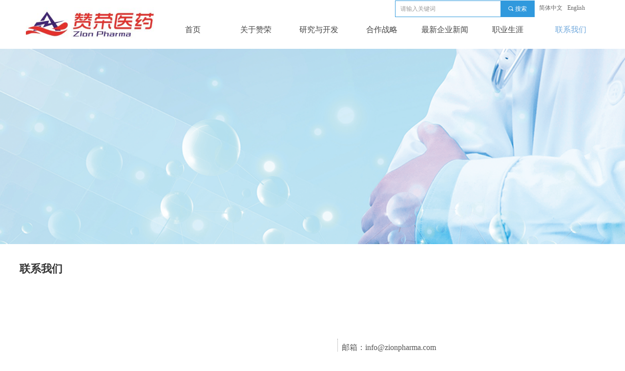

--- FILE ---
content_type: text/css
request_url: https://img.wanwang.xin/pubsf/10184/10184798/css/728525_Pc_zh-CN.css?preventCdnCacheSeed=a80807158f644e46b5ca37576a95a944
body_size: 3021
content:
.tem_5_3 {position: relative;}.tem_5_3 .fullcolumn-outer {background-color: #fff;background-image: none;background-position: 50% 50%;background-repeat: repeat;background-size: auto;background: -moz-linear-gradient(top, none, none);background: -o-linear-gradient(top, none, none);background: linear-gradient(top, none, none);background: -webkit-gradient(linear, left top, left bottom, from(none), to(none));/* border */border-top: 0px solid #eee;border-bottom: 0px solid #eee;/* border radius */border-radius: 0;position: absolute;top: 0px;bottom: 0px;z-index: -1;}.tem_5_3 .fullcolumn-outer.fixed {background-color: #fff;background-image: none;background-position: 0 0;background-repeat: no-repeat;background-size: auto;background: -moz-linear-gradient(top, none, none);background: -o-linear-gradient(top, none, none);background: linear-gradient(top, none, none);background: -webkit-gradient(linear, left top, left bottom, from(none), to(none));/* border */border-top: 0px solid transparent;border-bottom: 0px solid transparent;-moz-box-shadow: 0.000000px 2.000000px 2px rgba(0,0,0,.1);-webkit-box-shadow: 0.000000px 2.000000px 2px rgba(0,0,0,.1);-ms-box-shadow: 0.000000px 2.000000px 2px rgba(0,0,0,.1);-o-box-shadow: 0.000000px 2.000000px 2px rgba(0,0,0,.1);box-shadow: 0.000000px 2.000000px 2px rgba(0,0,0,.1);box-sizing: border-box;}.tem_5_3 .fullcolumn-inner {background-color: transparent;background-image: none;background-repeat: repeat;background-position: 50% 50%;background-size: auto;background: -moz-linear-gradient(top, none, none);background: -o-linear-gradient(top, none, none);background: linear-gradient(top, none, none);background: -webkit-gradient(linear, left top, left bottom, from(none), to(none));position: relative;margin: 0 auto;width: 100%;height: 100%;}.smartFixed .tem_5_3 .fullcolumn-outer {left: 0 !important;}.tem_6_17 * {box-sizing: content-box;}.tem_6_17 .w-nav {/* reset */margin: 0;padding: 0;/* border */border-top-width: 0;border-right-width: 0;border-bottom-width: 0;border-left-width: 0;border-top-style: solid;border-right-style: solid;border-bottom-style: solid;border-left-style: solid;border-top-color: transparent;border-right-color: transparent;border-bottom-color: transparent;border-left-color: transparent;border-radius: 0;box-shadow: 0 0 0 rgba(0,0,0,0);}.tem_6_17 .w-nav:after {content: '';display: table;clear: both;zoom: 1}.tem_6_17 .w-nav .w-nav-inner {padding: 0;margin: 0;float: left;list-style: none;width: 25%;height: 70px;line-height: 70px;/* background */background-color: transparent;background-image: none;background-repeat: no-repeat;background-position: 50% 50%;background: -webkit-linear-gradient(none, none);background: -moz-linear-gradient(none, none);background: -ms-linear-gradient(none, none);background: linear-gradient(none, none);background-size: auto;}.tem_6_17 .w-nav .w-nav-item {padding: 0;margin: 0;position: relative;height: 100%;line-height: inherit;overflow: hidden;}.tem_6_17 .w-nav .w-nav-inner:first-child {border-top-left-radius: 0;border-bottom-left-radius: 0;}.tem_6_17 .w-nav .w-nav-inner:last-child {border-top-right-radius: 0;border-bottom-right-radius: 0;}.tem_6_17 .w-nav .w-nav-inner:first-child .w-nav-item .w-nav-item-line {display: none;}.tem_6_17 .w-nav .w-nav-item .w-nav-item-link {/* reset */margin: 0;padding: 0 15px;text-decoration: none;outline: none;display: block;height: 100%;color: #444444;font-weight: normal;font-style: normal;text-decoration: none;text-align: center;white-space: nowrap;overflow: hidden;text-overflow: ellipsis;}.tem_6_17 .w-nav .w-nav-item .w-nav-item-link .w-link-txt {font-family: Tahoma;font-size: 16px;}.tem_6_17 .w-nav .w-nav-item .w-nav-item-link .mw-iconfont {font-size: 16px;}.tem_6_17 .w-nav .w-subnav {/* reset */margin: 0;padding: 0;position: relative;display: none;overflow: hidden;}.tem_6_17 .w-nav .w-subnav.userWidth {width: 140px;}.tem_6_17 .w-nav .w-subnav-item {/* reset */margin: 0;padding: 0;list-style: none;/* background */background-color: #fff;background-image: none;background-repeat: no-repeat;background-position: 50% 50%;background: -webkit-linear-gradient(none, none);background: -moz-linear-gradient(none, none);background: -ms-linear-gradient(none, none);background: linear-gradient(none, none);background-size: auto;}.tem_6_17 .w-nav .w-subnav-item .w-subnav-link {/* reset */margin: 0;padding: 0 15px;height: 100%;line-height: 48px;outline: none;display: block;white-space: nowrap;overflow: hidden;text-overflow: ellipsis;height: 48px;color: #444444;font-size: 14px;font-weight: normal;font-style: normal;text-decoration: none;text-align: center;}.tem_6_17 .w-nav .w-subnav-item .w-subnav-link .mw-iconfont {font-size: 14px;}.tem_6_17 .w-nav .w-subnav-item .w-subnav-link .w-link-txt {/* height */font-family: 'Noto Sans CJK';}/* hover */.tem_6_17 .w-nav .w-nav-inner .w-nav-item-link.hover {margin-top: -70px;display: none;color: #6fa8dc;font-weight: 400;font-style: normal;text-decoration: none;background-color: transparent;background-image: none;background-repeat: no-repeat;background-position: 50% 50%;background: -webkit-linear-gradient(none, none);background: -moz-linear-gradient(none, none);background: -ms-linear-gradient(none, none);background: linear-gradient(none, none);background-size: auto;}.tem_6_17 .w-nav .w-nav-inner .w-nav-item:hover .w-nav-item-link {color: #6fa8dc;font-weight: 400;font-style: normal;text-decoration: none;}/* subnav-hover */.tem_6_17 .w-subnav .w-subnav-item:hover {background-color: rgb(111, 168, 220);background-image: none;background-repeat: no-repeat;background-position: 50% 50%;background: -webkit-linear-gradient(none, none);background: -moz-linear-gradient(none, none);background: -ms-linear-gradient(none, none);background: linear-gradient(none, none);background-size: auto;}.tem_6_17 .w-nav .w-subnav-item:hover .w-subnav-link:hover {color: #ffffff;font-weight: 400;font-style: normal;text-decoration: none;/*text-align: center;*/}/* current */.tem_6_17 .w-nav .w-nav-item.current {background-color: transparent;background-image: none;background-repeat: no-repeat;background-position: 50% 50%;background: -webkit-linear-gradient(none, none);background: -moz-linear-gradient(none, none);background: -ms-linear-gradient(none, none);background: linear-gradient(none, none);background-size: auto;}.tem_6_17 .w-nav .w-nav-item.current .w-nav-item-link {color: #6fa8dc;font-weight: 400;font-style: normal;text-decoration: none;/*text-align: center;*/}/* current */.tem_6_17 .w-nav .w-subnav-item.current {background-color: rgb(111, 168, 220);background-image: none;background-repeat: no-repeat;background-position: 50% 50%;background: -webkit-linear-gradient(none, none);background: -moz-linear-gradient(none, none);background: -ms-linear-gradient(none, none);background: linear-gradient(none, none);background-size: auto;}.tem_6_17 .w-nav .w-subnav-item.current .w-subnav-link {color: #fff;font-weight: 400;font-style: normal;text-decoration: none;/*text-align: center;*/}.tem_7_21 .w-language {/* margin */padding:0;margin:0;/* size */width:140px;height:20px;}.tem_7_21 .w-language .w-language-group {/* margin */margin:0;padding:0;/* size */width:100%;height:auto;}.tem_7_21 .w-language .w-language-group .w-language-item {/* margin */margin:0 5px;padding:0;/*display*/display:inline-block;/*float*/float:left;/*font*/line-height:1.6;list-style:none;}.tem_7_21 .w-language .w-language-group .w-language-item .w-language-link{/* padding */padding:0;margin:0;/*display*/display:inline-block;/*font*/font-family:Tahoma;font-size:12px;color:#666;font-weight:normal;font-style:normal;text-decoration:none;}.tem_7_21 .w-language .w-language-group .w-language-item .w-language-link:hover{/*font*/font-weight:normal;font-style:normal;text-decoration:none;color:#6fa8dc;}/*- Clearfix -*/.f-clearfix:before, .f-clearfix:after {content:"";display:table;}.f-clearfix:after {clear:both;overflow:hidden;}.f-clearfix {zoom:1;}.tem_8_4  .w-search{/* reset */margin:0;padding:0;/*size*/width:286px;}.tem_8_4  .w-search .w-search-main{margin:0;padding:0;overflow:hidden;/* border-width */border-top-width:1px;border-right-width:1px;border-bottom-width:1px;border-left-width:1px;/* border-style */border-top-style:solid;border-right-style:solid;border-bottom-style:solid;border-left-style:solid;/* border-color */border-top-color:#3099dd;border-right-color:#3099dd;border-bottom-color:#3099dd;border-left-color:#3099dd;border-radius:0;}.tem_8_4  .w-search-main:after{content:'';display: block;clear:both;zoom:1;}.tem_8_4  .w-search .w-search-inner{/* reset */margin:0;padding:0;display:block;overflow:hidden;height:34px;/* background */background-color:#fff;background-image:none;background-repeat:no-repeat;background-position:50% 50%;background:-webkit-linear-gradient(none, none);background:-moz-linear-gradient(none, none);background:-ms-linear-gradient(none, none);background:linear-gradient(none, none);}.tem_8_4  .w-search .w-search-inner .w-search-input{/* reset */margin:0;padding:0 10px;display:block;box-sizing:border-box;border:0;outline:none;background: none;/* font */font-family:Tahoma;font-size:12px;color:#333;font-weight:400;font-style:normal;text-decoration:none;text-align:left;/* size */width:100%;}.tem_8_4 .w-search .w-search-inner .w-search-input:-moz-placeholder{/*-font-*/color:#333;font-size:12px;font-family:Tahoma;filter:alpha(opacity=50);-moz-opacity: 0.5;-webkit-opacity: 0.5;-ms-opacity: 0.5;-o-opacity: 0.5;opacity: 0.5;}.tem_8_4 .w-search .w-search-inner .w-search-input::-moz-placeholder {/*-font-*/color:#333;font-size:12px;font-family:Tahoma;filter:alpha(opacity=50);-moz-opacity: 0.5;-webkit-opacity: 0.5;-ms-opacity: 0.5;-o-opacity: 0.5;opacity: 0.5;}.tem_8_4 .w-search .w-search-inner .w-search-input:-ms-input-placeholder{/*-font-*/color:#333;font-size:12px;font-family:Tahoma;filter:alpha(opacity=50);-moz-opacity: 0.5;-webkit-opacity: 0.5;-ms-opacity: 0.5;-o-opacity: 0.5;opacity: 0.5;}.tem_8_4 .w-search .w-search-inner .w-search-input::-webkit-input-placeholder{/*-font-*/color:#333;font-size:12px;font-family:Tahoma;filter:alpha(opacity=50);-moz-opacity: 0.5;-webkit-opacity: 0.5;-ms-opacity: 0.5;-o-opacity: 0.5;opacity: 0.5;}/*- w-placeholder -*/.tem_8_4 .w-search .w-search-inner.w-placeholder {height: 100%;}.tem_8_4 .w-placeholder .placeholder-text {position: relative;height: 100%;top: 0;left: 0;}.tem_8_4 .w-placeholder .placeholder-text .placeholder-text-in {/*-display-*/display: block;padding: 0 10px;/*-position-*/position: absolute;left: 0;top: 0;bottom: 0;/*-size-*/height: 100%;/*-font-*/color: #333;font-size: 12px;font-family: Tahoma;filter: alpha(opacity=50);-moz-opacity: 0.5;-webkit-opacity: 0.5;-ms-opacity: 0.5;-o-opacity: 0.5;opacity: 0.5;}.tem_8_4 .w-search .w-searchkey{padding:0;margin:0;box-sizing:border-box;width:100%;display:none;overflow: hidden;position:relative;top: -1px;/* border-width */border-top-width:1px;border-right-width:1px;border-bottom-width:1px;border-left-width:1px;/* border-style */border-top-style:solid;border-right-style:solid;border-bottom-style:solid;border-left-style:solid;/* border-color */border-top-color:#3099dd;border-right-color:#3099dd;border-bottom-color:#3099dd;border-left-color:#3099dd;border-radius:0;}.tem_8_4 .w-search .w-searchkey .w-searchkey-item{padding:0;margin:0;list-style:none;width:100%;height:34px;line-height:34px;}.tem_8_4 .w-search .w-searchkey .w-searchkey-item a{box-sizing:border-box;display:block;text-decoration:none;margin:0;padding:0 10px;height:100%;color:#666;white-space:nowrap;overflow:hidden;text-overflow:ellipsis;font-family:Tahoma;font-size:12px;color:#333;font-weight:400;font-style:normal;text-decoration:none;text-align:left;background-color:#fff;background-image:none;background-repeat:no-repeat;background-position:50% 50%;background:-webkit-linear-gradient(none, none);background:-moz-linear-gradient(none, none);background:-ms-linear-gradient(none, none);background:linear-gradient(none, none);}.tem_8_4  .w-search .w-searchkey .w-searchkey-item a:hover{color:#333;font-weight:400;font-style:normal;text-decoration:none;text-align:left;/* background */background-color:#3ba5ea;background-image:none;background-repeat:no-repeat;background-position:50% 50%;background:-webkit-linear-gradient(none, none);background:-moz-linear-gradient(none, none);background:-ms-linear-gradient(none, none);background:linear-gradient(none, none);}.tem_8_4 .w-search .w-searchkey .w-searchkey-item a.current{color:#333;font-weight:400;font-style:normal;text-decoration:none;text-align:left;/* background */background-color:#e6e9ed;background-image:none;background-repeat:no-repeat;background-position:50% 50%;background:-webkit-linear-gradient(none, none);background:-moz-linear-gradient(none, none);background:-ms-linear-gradient(none, none);background:linear-gradient(none, none);}.tem_8_4  .w-search .w-search-btn{/* reset */margin:0;padding:0 15px;float:right;outline:none;overflow:hidden;/* size */height:34px;line-height:34px;/* font */font-family:Tahoma;font-size:12px;color:#fff;font-weight:400;font-style:normal;text-decoration:none;text-align:left;/* background */background-color:#3099dd;background-image:none;background-repeat:no-repeat;background-position:50% 50%;background:-webkit-linear-gradient(none, none);background:-moz-linear-gradient(none, none);background:-ms-linear-gradient(none, none);background:linear-gradient(none, none);}.tem_8_4  .w-search .w-search-btn .w-search-btn-icon{font-size:12px;}.tem_8_4 .w-search .w-search-btn .w-search-btn-icon.w-icon-hide{display:none;}.tem_8_4  .w-search .w-search-btn .w-search-btn-txt{/* reset */margin:0;padding:0;/* display */display:inline;}.tem_8_4 .w-search .w-search-btn .w-search-btn-txt.w-hide{display:none;}/* hover */.tem_8_4  .w-search .w-search-btn:hover{/* reset */margin:0;padding:0 15px;/* font */color:#fff;font-weight:400;font-style:normal;text-decoration:none;/* background */background-color:#3ba5ea;background-image:none;background-repeat:no-repeat;background-position:50% 50%;background:-webkit-linear-gradient(none, none);background:-moz-linear-gradient(none, none);background:-ms-linear-gradient(none, none);background:linear-gradient(none, none);}/*.tem_10_55 {overflow: hidden !important;}*/.tem_10_55 .w-image-box {text-align: center;border-top: 0px solid #fff;border-right: 0px solid #fff;border-bottom: 0px solid #fff;border-left: 0px solid #fff;border-radius: 1px;-webkit-opacity: 1;-moz-opacity: 1;-ms-opacity: 1;opacity: 1;filter: alpha(opacity=100);-moz-box-shadow: 0 0 0 transparent;-webkit-box-shadow: 0 0 0 transparent;-ms-box-shadow: 0 0 0 transparent;-o-box-shadow: 0 0 0 transparent;box-shadow: 0 0 0 transparent;box-sizing: border-box;overflow: hidden;width: 100%;height: 100%;}.tem_10_55 .w-image-box img {border: 0;width: 535px;height: 301px;display: block;/*object-fit: cover;*/}.tem_10_55 .w-image-box .imgCliped {width: 535px !important;height: 301px !important;margin-left: -127.303px !important;margin-top: -104.105px !important;}.tem_3_40 .w-code{/*-padding-*/padding:0;margin:0;/*-size-*/width:1200px;height:20px;}.tem_4_49 .w-company-info {line-height: 20px;text-align: center;}.tem_4_49 .w-company-info .company-info-item a {width: 100%;font-family: Tahoma;color: #f3f3f3;font-size: 14px;}.tem_4_49 .w-company-info .company-info-item:first-child {padding-left: 0;}.tem_4_49 .w-company-info .company-info-item {padding-left: 10px;}.tem_4_49 .w-company-info .company-info-item .company-info-icon {vertical-align: top;}.tem_4_49 .w-company-info .company-info-item .company-info-icon.mw-icon-hide {display: none}.tem_4_49 .w-company-info .company-info-item .ltd-icon {margin-right: 5px;color: #D7D7D7;font-size: 14px;}.tem_9_25 .w-code{/*-padding-*/padding:0;margin:0;/*-size-*/width:200px;height:42px;}.con_8_27 {color: inherit;}.con_8_27 h1, .con_8_27 h2, .con_8_27 h3, .con_8_27 h4, .con_8_27 h5, .con_8_27 h6 {font-weight: normal;line-height: 1.2;}.con_8_27 h2 {font-size: 1.5em;font-weight: normal;}.con_8_27 h1 {font-size: 2em;font-weight: normal;}.con_8_27 h3 {font-size: 1.17em;font-weight: normal;}.con_8_27 h4 {font-size: 13px;font-weight: normal;}.con_8_27 h5 {font-size: 0.83em;font-weight: normal;}.con_8_27 h6 {font-size: 0.67em;font-weight: normal;}#cke_txtc_con_8_27 {z-index: 1000001 !important;}.cke_editor_txtc_con_8_27_dialog .cke_dialog {z-index: 1000001 !important;}.cke_dialog_background_cover {z-index: 100000 !important;}.hidden-border {border: transparent 1px dotted;}table.cke_show_border,table.cke_show_border > tr > td,table.cke_show_border > tr > th,table.cke_show_border > tbody > tr > td,table.cke_show_border > tbody > tr > th,table.cke_show_border > thead > tr > td,table.cke_show_border > thead > tr > th,table.cke_show_border > tfoot > tr > td,table.cke_show_border > tfoot > tr > th {border: #d3d3d3 1px dotted;}.con_12_11 .w-line {/*-block-*/display:block;/*-margin-*/margin:0;margin-left: -0.5px;padding:0;/*-size-*/width:1px;height:250px;/*-font-*/font-size:0;/*-border-*/border-left-width:1px;border-left-style:dotted;border-left-color:#999999;/*-box-shadow-*/-moz-box-shadow:0 0 0 transparent;-webkit-box-shadow:0 0 0 transparent;-ms-box-shadow:0 0 0 transparent;-o-box-shadow:0 0 0 transparent;box-shadow:0 0 0 transparent;}.con_16_49 {color: inherit;}.con_16_49 h1, .con_16_49 h2, .con_16_49 h3, .con_16_49 h4, .con_16_49 h5, .con_16_49 h6 {font-weight: normal;line-height: 1.2;}.con_16_49 h2 {font-size: 1.5em;font-weight: normal;}.con_16_49 h1 {font-size: 2em;font-weight: normal;}.con_16_49 h3 {font-size: 1.17em;font-weight: normal;}.con_16_49 h4 {font-size: 13px;font-weight: normal;}.con_16_49 h5 {font-size: 0.83em;font-weight: normal;}.con_16_49 h6 {font-size: 0.67em;font-weight: normal;}#cke_txtc_con_16_49 {z-index: 1000001 !important;}.cke_editor_txtc_con_16_49_dialog .cke_dialog {z-index: 1000001 !important;}.cke_dialog_background_cover {z-index: 100000 !important;}.hidden-border {border: transparent 1px dotted;}table.cke_show_border,table.cke_show_border > tr > td,table.cke_show_border > tr > th,table.cke_show_border > tbody > tr > td,table.cke_show_border > tbody > tr > th,table.cke_show_border > thead > tr > td,table.cke_show_border > thead > tr > th,table.cke_show_border > tfoot > tr > td,table.cke_show_border > tfoot > tr > th {border: #d3d3d3 1px dotted;}.con_17_13 .MapItem {width: 100%;height: 100%;}.con_18_47 .w-slide {margin: 0;padding: 0;width:100%;height: 400px;position: relative;top: 0px;left: 0px;overflow: hidden;visibility: hidden;z-index: 1 !important;}.con_18_47 .w-slide-inner {margin: 0;padding: 0;cursor: default;position: relative;top: 0px;left: 0px;height: 400px;overflow: hidden;}.con_18_47 .w-slide-inner .content-box {background-repeat: no-repeat;background-position: 50% 50%;background-size: cover;opacity: 1;}.con_18_47 .w-slide-inner .content-box > .content-box-inner {width: 100% !important;height: 400px !important;position: absolute;z-index: 0 !important;top: 0;left: 0;background-size: cover;}.con_18_47 .w-slide-inner .content-box>.smAreaC {height: 400px;}.con_18_47 .w-slide-btn-box {margin: 0;padding: 0;position: absolute;bottom: 16px;right: 16px;}.con_18_47 .w-slide-btn-box div, .con_18_47 .w-slide-btn-box div:hover, .con_18_47 .w-slide-btn-box .w-slide-btnav {margin: 0;padding: 0;position: absolute;width: 15px;height: 15px;border-radius: 50%;overflow: hidden;cursor: pointer;}.con_18_47 .w-slide-btn-box .w-slide-btnav {background-color: transparent;}.con_18_47 .w-slide-btn-box div {background-color: rgba(255, 255, 255, 0.15);}.con_18_47 .w-slide-btn-box .w-slide-btnav {background-color: rgba(255, 255, 255, 0.6);}.con_18_47 .w-slide-btn-box .w-slide-btndn, .con_18_47 .w-slide-btn-box .dn:hover {}.con_18_47 .w-slide .w-slide-arrowl {margin: 0;padding: 0;top: 0px;left: 10px !important;}.con_18_47 .w-slide .w-slide-arrowr {margin: 0;padding: 0;top: 0px;left:auto !important;right: 10px;}.con_18_47 .w-slide .w-slide-arrowl,.con_18_47 .w-slide .w-slide-arrowr {margin: 0;padding: 20px 8px;display: block;position: absolute;background-color: rgba(0, 0, 0, 0.24);cursor: pointer;text-align: center;overflow: hidden;transition: all 0ms linear;}.con_18_47 .w-slide .w-slide-arrowl .w-itemicon,.con_18_47 .w-slide .w-slide-arrowr .w-itemicon {color: #FFF;font-size: 20px;-moz-opacity: .8;-webkit-opacity: .8;-ms-opacity: .8;-o-opacity: .8;opacity: .8;}.con_18_47 .w-slide .w-slide-arrowl:hover {color: #fff;}.con_18_47 .w-slide .w-slide-arrowr:hover {color: #fff;}.con_18_47 .w-slide .w-slide-arrowl.w-slide-arrowldn {background-position: -256px -37px;}.con_18_47 .w-slide .w-slide-arrowr.w-slide-arrowrdn {background-position: -315px -37px;}.con_18_47 {position: relative;}.smart-resize .con_18_47 .w-slide-control {display: block;}.con_18_47 .w-slide-control {display: none;padding: 0 8px;position: absolute;border-radius: 4px 4px 0 0;background-color: #609ee9;width: 120px;height: 32px;line-height: 32px;font-size: 12px;color: #FFF;text-align: center;}.con_18_47 .w-slide-control.w-control-top {top: -32px;left: 248px;}.con_18_47 .w-slide-control.w-control-bottom {bottom: -32px;left: 248px;border-radius: 0 0 4px 4px;}.con_18_47 .w-slide-control .w-control-link {width: 20px;height: 32px;float: left;text-decoration: none;}.con_18_47 .w-slide-control .w-control-link .w-control-icon {margin-top: 7px;display: block;width: 18px;height: 18px;line-height: 18px;border-radius: 50px;background-color: #3E89E5;}.con_18_47 .w-slide-control .w-control-link .w-control-icon .mw-iconfont {color: #FFF;font-size: 10px;}.con_18_47 .w-slide-control .w-control-text {width: 80px;float: left;display: inline-block;font-family: Tahoma;}.con_18_47 .w-slide-control .w-control-link .mw-iconfont {font-size: 12px;color: #FFF;}.con_18_47 .w-slide-control .w-control-link .mw-iconfont:hover {color: #ecf5ff;}

--- FILE ---
content_type: application/javascript;charset=utf-8
request_url: https://webapi.amap.com/count?type=nfl&k=309f07ac6bc48160e80b480ae511e1e9&m=0&pf=mac&v=1.4.28&branch=JSAPI&log=Map~,resizeEnable,zoom,plugin,setLang@zh_cn,setMapStyle,addControl,setZoom!ToolBar~,show!MapType~,defaultType,showRoad!PlaceSearch~,pageSize,pageIndex,city!Geocoder~,city,radius,getLocation&cbk=jsonp_414076_&platform=JS&logversion=2.0&appname=https%3A%2F%2Fwww.zionpharma.com%2Fadmin%2Fmap%2FIndex2&csid=37F911D9-3C11-411B-817E-1A4B002B253C&sdkversion=1.4.28
body_size: 43
content:


jsonp_414076_&&jsonp_414076_({});

--- FILE ---
content_type: application/javascript;charset=utf-8
request_url: https://webapi.amap.com/maps/modules?v=1.4.28&key=309f07ac6bc48160e80b480ae511e1e9&m=AMap.Geocoder&vrs=1751619160834&mode=1
body_size: 1778
content:
_jsload_('AMap.Geocoder', 'g.lW=g.da.extend({ka:[g.va],A:function(a){this.CLASS_NAME="AMap.Geocoder";g.c.ya(this,a);this.N=a||{};this.url=g.o.fd+"/v3/geocode"},getLocation:function(a,b){g.c.add(this,"getLocation");if(a){var c=["key="+g.o.key,"s=rsv3"];a instanceof Array&&(a=a.join("|"),c.push("batch=true"));a instanceof Array&&(a=a.join("|"),c.push("batch=true"));g.o.Xa&&c.push("jscode="+g.o.Xa);this.Er(this.N,{city:"city"},c);c=new g.kb.Ab(this.url+"/geo"+(0<c.length?"?"+c.join("&"):""),{callback:"callback",II:{address:a}}); c.h("complete",function(a){this.Pea(a,b)},this);c.h("error",function(a){this.nc(a,b)},this)}else g.event.O(this,"error",{info:"NO_PARAMS"}),b&&"function"===typeof b&&b("error","NO_PARAMS")},setCity:function(a){g.c.add(this,"setCity");this.N.city=a},setLang:function(a){g.c.add(this,"setLang");this.N.lang=a||"zh_cn"},getLang:function(){return this.N.lang},getAddress:function(a,b){g.c.add(this,"getAddress");a=g.a.Ka(a);var c=[],d=["key="+g.o.key,"s=rsv3","language="+(this.N.lang||"zh_cn")];if(a instanceof Array){for(var e=0,f=a.length;e<f;e+=1)c.push(a[e]+"");c=c.join("|");d.push("batch=true")}else c=a+"";d.push("location="+c);g.o.Xa&&d.push("jscode="+g.o.Xa);this.Er(this.N,{radius:"radius",extensions:"extensions"},d);c=new g.kb.Ab(this.url+"/regeo"+(0<d.length?"?"+d.join("&"):""),{callback:"callback",jy:!0,Gd:"REGEO"});c.h("complete",function(a){this.Yka(a,b)},this);c.h("error",function(a){this.nc(a,b)},this)},Er:function(a,b,c){for(var d in a)"undefined"!==typeof a[d]&&"undefined"!==typeof b[d]&& c.push(b[d]+"="+a[d])},Jd:function(a){a=a.split(",");return new g.U(a[0],a[1])},ga:function(a){return"object"===typeof a||"undefined"===typeof a?"":a},Qb:function(a){a=parseInt(a,10);return isNaN(a)?0:a},Pea:function(a,b){var c;if(parseInt(a.status,10))if(c={info:a.info,resultNum:a.count,geocodes:[]},a.geocodes.length){for(var d=0,e=a.geocodes.length;d<e;d+=1){var f=a.geocodes[d],f=0==f.location.length?null:{location:this.Jd(f.location),formattedAddress:this.ga(f.formatted_address),adcode:this.ga(f.adcode), level:this.ga(f.level),addressComponent:{neighborhood:this.ga(f.neighborhood.name),neighborhoodType:this.ga(f.neighborhood.type),building:this.ga(f.building.name),buildingType:this.ga(f.building.type),country:this.ga(f.country),province:this.ga(f.province),city:this.ga(f.city),district:this.ga(f.district),township:this.ga(f.township),towncode:this.ga(f.towncode),citycode:this.ga(f.citycode),street:this.ga(f.street),streetNumber:this.ga(f.number)}};c.geocodes.push(f)}g.event.O(this,"complete",c);b&& "function"===typeof b&&b("complete",c)}else c.info="NO_DATA",g.event.O(this,"complete",c),b&&"function"===typeof b&&b("no_data",{});else c={info:a.info},g.event.O(this,"error",c),b&&"function"===typeof b&&b("error",a.info)},Cva:function(a){var b=[];if(a)for(var c=0;c<a.length;c+=1)a[c].id&&a[c].location&&a[c].location.length&&b.push({name:this.ga(a[c].name),id:this.ga(a[c].id),location:this.Jd(a[c].location)});return b},kda:function(a){var b=[];if(a)for(var c=0,d=a.length;c<d;c+=1)b.push(this.KX(a[c])); return b},KX:function(a){var b={addressComponent:{citycode:this.ga(a.addressComponent.citycode),adcode:this.ga(a.addressComponent.adcode),businessAreas:this.Cva(a.addressComponent.businessAreas),neighborhoodType:this.ga(a.addressComponent.neighborhood.type),neighborhood:this.ga(a.addressComponent.neighborhood.name),building:this.ga(a.addressComponent.building.name),buildingType:this.ga(a.addressComponent.building.type),street:this.ga(a.addressComponent.streetNumber.street),streetNumber:this.ga(a.addressComponent.streetNumber.number), country:this.ga(a.addressComponent.country),province:this.ga(a.addressComponent.province),city:this.ga(a.addressComponent.city),district:this.ga(a.addressComponent.district),towncode:this.ga(a.addressComponent.towncode),township:this.ga(a.addressComponent.township)},formattedAddress:this.ga(a.formatted_address),roads:[],crosses:[],pois:[]};a.roads&&(b.roads=this.Eja(a.roads));if(a.roadinters){var c=a.roadinters;this.re(c)||(c=[a.roadinters.roadinter]);b.crosses=this.uja(c)}a.pois&&(b.pois=this.NO(a.pois)); a.aois&&(b.aois=this.pja(a.aois));return b},Yka:function(a,b){var c;if(parseInt(a.status,10)){c={info:a.info};if(a.regeocode){if(""===this.ga(a.regeocode.formatted_address)){c.info="NO_DATA";g.event.O(this,"complete",c);b&&"function"===typeof b&&b("no_data",{});return}c.regeocode=this.KX(a.regeocode)}else a.regeocodes&&(c.regeocodes=this.kda(a.regeocodes));g.event.O(this,"complete",c);b&&"function"===typeof b&&b("complete",c)}else c={info:a.info},g.event.O(this,"error",c),b&&"function"===typeof b&& b("error",a.info)},NO:function(a){for(var b=[],c=0;c<a.length;c+=1){var d=a[c];b[c]={id:d.id,name:d.name,type:d.type,address:this.ga(d.address),distance:this.Qb(d.distance),tel:this.ga(d.tel),location:this.Jd(d.location),direction:this.ga(d.direction),businessArea:this.ga(d.businessarea)}}return b},pja:function(a){for(var b=[],c=0,d=a.length;c<d;c++){var e=a[c];b.push({adcode:this.ga(e.adcode),area:this.ga(e.area),id:this.ga(e.id),location:this.Jd(e.location),name:this.ga(e.name),type:this.ga(e.type)})}return b}, re:function(a){return"[object Array]"===Object.prototype.toString.call(a)},uja:function(a){for(var b=[],c=0;c<a.length;c+=1){var d=a[c];b[c]={distance:this.Qb(d.distance),direction:this.ga(d.direction),first_id:this.ga(d.first_id),first_name:this.ga(d.first_name),second_name:this.ga(d.second_name),second_id:this.ga(d.second_id),location:this.Jd(d.location)}}return b},Eja:function(a){for(var b=[],c=0;c<a.length;c+=1){var d=a[c];b[c]={id:d.id,name:d.name,distance:this.Qb(d.distance),direction:this.ga(d.direction), location:this.Jd(d.location)}}return b},nc:function(a,b){z.event.O(this,"error",a);b&&"function"===typeof b&&b("error",a.info)}});window.AMap.Geocoder=g.lW; ')